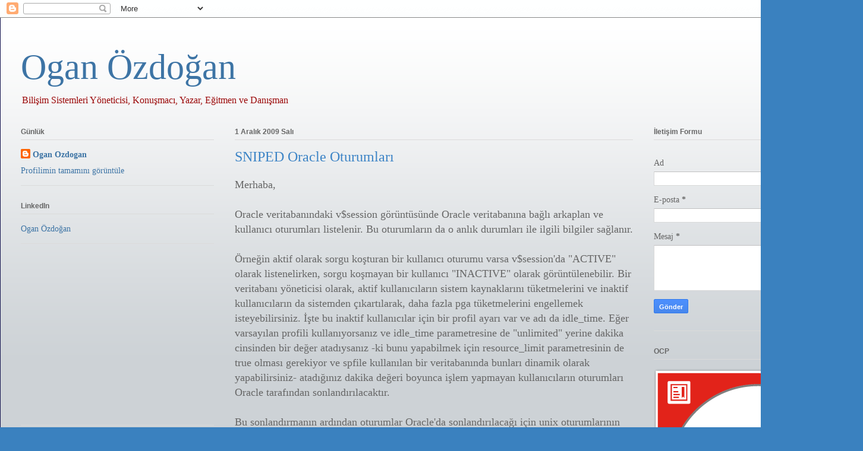

--- FILE ---
content_type: text/html; charset=UTF-8
request_url: http://www.oganozdogan.com/b/stats?style=BLACK_TRANSPARENT&timeRange=ALL_TIME&token=APq4FmDc42JotYKuz_D6F2bwpAAKTQGWUKbqTqzONo9d24qfcOqePtj0Edzg9KISA3UfTwnbN4X3qlXNcB0awaBTHitW8OG0Rg
body_size: 243
content:
{"total":622859,"sparklineOptions":{"backgroundColor":{"fillOpacity":0.1,"fill":"#000000"},"series":[{"areaOpacity":0.3,"color":"#202020"}]},"sparklineData":[[0,2],[1,2],[2,3],[3,3],[4,2],[5,2],[6,3],[7,10],[8,10],[9,7],[10,3],[11,4],[12,4],[13,4],[14,3],[15,7],[16,4],[17,4],[18,5],[19,2],[20,2],[21,3],[22,3],[23,2],[24,68],[25,100],[26,17],[27,1],[28,14],[29,7]],"nextTickMs":300000}

--- FILE ---
content_type: text/html; charset=utf-8
request_url: https://www.google.com/recaptcha/api2/aframe
body_size: 268
content:
<!DOCTYPE HTML><html><head><meta http-equiv="content-type" content="text/html; charset=UTF-8"></head><body><script nonce="KgWJynDWEnz-6TBk3ft1xw">/** Anti-fraud and anti-abuse applications only. See google.com/recaptcha */ try{var clients={'sodar':'https://pagead2.googlesyndication.com/pagead/sodar?'};window.addEventListener("message",function(a){try{if(a.source===window.parent){var b=JSON.parse(a.data);var c=clients[b['id']];if(c){var d=document.createElement('img');d.src=c+b['params']+'&rc='+(localStorage.getItem("rc::a")?sessionStorage.getItem("rc::b"):"");window.document.body.appendChild(d);sessionStorage.setItem("rc::e",parseInt(sessionStorage.getItem("rc::e")||0)+1);localStorage.setItem("rc::h",'1768750299786');}}}catch(b){}});window.parent.postMessage("_grecaptcha_ready", "*");}catch(b){}</script></body></html>